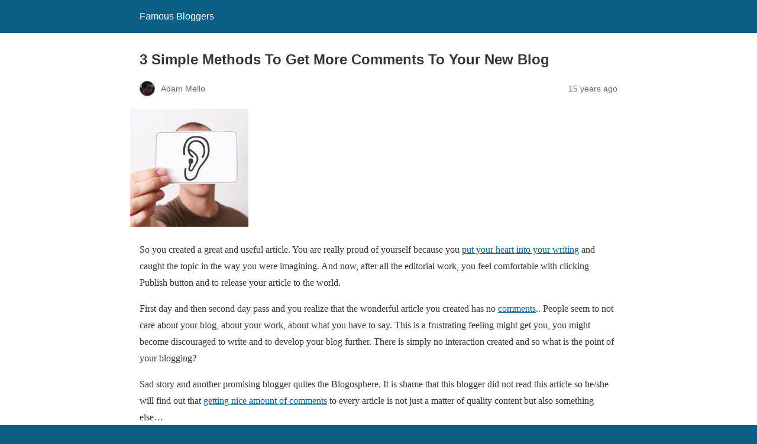

--- FILE ---
content_type: text/html; charset=utf-8
request_url: https://famousbloggers.net/more-comments-new-blog.html/amp
body_size: 17967
content:
<!DOCTYPE html>
<html amp lang="en-US" data-amp-auto-lightbox-disable transformed="self;v=1" i-amphtml-layout="" i-amphtml-no-boilerplate="">
<head><meta charset="utf-8"><meta name="viewport" content="width=device-width,minimum-scale=1"><link rel="preconnect" href="https://cdn.ampproject.org"><style amp-runtime="" i-amphtml-version="012512221826001">html{overflow-x:hidden!important}html.i-amphtml-fie{height:100%!important;width:100%!important}html:not([amp4ads]),html:not([amp4ads]) body{height:auto!important}html:not([amp4ads]) body{margin:0!important}body{-webkit-text-size-adjust:100%;-moz-text-size-adjust:100%;-ms-text-size-adjust:100%;text-size-adjust:100%}html.i-amphtml-singledoc.i-amphtml-embedded{-ms-touch-action:pan-y pinch-zoom;touch-action:pan-y pinch-zoom}html.i-amphtml-fie>body,html.i-amphtml-singledoc>body{overflow:visible!important}html.i-amphtml-fie:not(.i-amphtml-inabox)>body,html.i-amphtml-singledoc:not(.i-amphtml-inabox)>body{position:relative!important}html.i-amphtml-ios-embed-legacy>body{overflow-x:hidden!important;overflow-y:auto!important;position:absolute!important}html.i-amphtml-ios-embed{overflow-y:auto!important;position:static}#i-amphtml-wrapper{overflow-x:hidden!important;overflow-y:auto!important;position:absolute!important;top:0!important;left:0!important;right:0!important;bottom:0!important;margin:0!important;display:block!important}html.i-amphtml-ios-embed.i-amphtml-ios-overscroll,html.i-amphtml-ios-embed.i-amphtml-ios-overscroll>#i-amphtml-wrapper{-webkit-overflow-scrolling:touch!important}#i-amphtml-wrapper>body{position:relative!important;border-top:1px solid transparent!important}#i-amphtml-wrapper+body{visibility:visible}#i-amphtml-wrapper+body .i-amphtml-lightbox-element,#i-amphtml-wrapper+body[i-amphtml-lightbox]{visibility:hidden}#i-amphtml-wrapper+body[i-amphtml-lightbox] .i-amphtml-lightbox-element{visibility:visible}#i-amphtml-wrapper.i-amphtml-scroll-disabled,.i-amphtml-scroll-disabled{overflow-x:hidden!important;overflow-y:hidden!important}amp-instagram{padding:54px 0px 0px!important;background-color:#fff}amp-iframe iframe{box-sizing:border-box!important}[amp-access][amp-access-hide]{display:none}[subscriptions-dialog],body:not(.i-amphtml-subs-ready) [subscriptions-action],body:not(.i-amphtml-subs-ready) [subscriptions-section]{display:none!important}amp-experiment,amp-live-list>[update]{display:none}amp-list[resizable-children]>.i-amphtml-loading-container.amp-hidden{display:none!important}amp-list [fetch-error],amp-list[load-more] [load-more-button],amp-list[load-more] [load-more-end],amp-list[load-more] [load-more-failed],amp-list[load-more] [load-more-loading]{display:none}amp-list[diffable] div[role=list]{display:block}amp-story-page,amp-story[standalone]{min-height:1px!important;display:block!important;height:100%!important;margin:0!important;padding:0!important;overflow:hidden!important;width:100%!important}amp-story[standalone]{background-color:#000!important;position:relative!important}amp-story-page{background-color:#757575}amp-story .amp-active>div,amp-story .i-amphtml-loader-background{display:none!important}amp-story-page:not(:first-of-type):not([distance]):not([active]){transform:translateY(1000vh)!important}amp-autocomplete{position:relative!important;display:inline-block!important}amp-autocomplete>input,amp-autocomplete>textarea{padding:0.5rem;border:1px solid rgba(0,0,0,.33)}.i-amphtml-autocomplete-results,amp-autocomplete>input,amp-autocomplete>textarea{font-size:1rem;line-height:1.5rem}[amp-fx^=fly-in]{visibility:hidden}amp-script[nodom],amp-script[sandboxed]{position:fixed!important;top:0!important;width:1px!important;height:1px!important;overflow:hidden!important;visibility:hidden}
/*# sourceURL=/css/ampdoc.css*/[hidden]{display:none!important}.i-amphtml-element{display:inline-block}.i-amphtml-blurry-placeholder{transition:opacity 0.3s cubic-bezier(0.0,0.0,0.2,1)!important;pointer-events:none}[layout=nodisplay]:not(.i-amphtml-element){display:none!important}.i-amphtml-layout-fixed,[layout=fixed][width][height]:not(.i-amphtml-layout-fixed){display:inline-block;position:relative}.i-amphtml-layout-responsive,[layout=responsive][width][height]:not(.i-amphtml-layout-responsive),[width][height][heights]:not([layout]):not(.i-amphtml-layout-responsive),[width][height][sizes]:not(img):not([layout]):not(.i-amphtml-layout-responsive){display:block;position:relative}.i-amphtml-layout-intrinsic,[layout=intrinsic][width][height]:not(.i-amphtml-layout-intrinsic){display:inline-block;position:relative;max-width:100%}.i-amphtml-layout-intrinsic .i-amphtml-sizer{max-width:100%}.i-amphtml-intrinsic-sizer{max-width:100%;display:block!important}.i-amphtml-layout-container,.i-amphtml-layout-fixed-height,[layout=container],[layout=fixed-height][height]:not(.i-amphtml-layout-fixed-height){display:block;position:relative}.i-amphtml-layout-fill,.i-amphtml-layout-fill.i-amphtml-notbuilt,[layout=fill]:not(.i-amphtml-layout-fill),body noscript>*{display:block;overflow:hidden!important;position:absolute;top:0;left:0;bottom:0;right:0}body noscript>*{position:absolute!important;width:100%;height:100%;z-index:2}body noscript{display:inline!important}.i-amphtml-layout-flex-item,[layout=flex-item]:not(.i-amphtml-layout-flex-item){display:block;position:relative;-ms-flex:1 1 auto;flex:1 1 auto}.i-amphtml-layout-fluid{position:relative}.i-amphtml-layout-size-defined{overflow:hidden!important}.i-amphtml-layout-awaiting-size{position:absolute!important;top:auto!important;bottom:auto!important}i-amphtml-sizer{display:block!important}@supports (aspect-ratio:1/1){i-amphtml-sizer.i-amphtml-disable-ar{display:none!important}}.i-amphtml-blurry-placeholder,.i-amphtml-fill-content{display:block;height:0;max-height:100%;max-width:100%;min-height:100%;min-width:100%;width:0;margin:auto}.i-amphtml-layout-size-defined .i-amphtml-fill-content{position:absolute;top:0;left:0;bottom:0;right:0}.i-amphtml-replaced-content,.i-amphtml-screen-reader{padding:0!important;border:none!important}.i-amphtml-screen-reader{position:fixed!important;top:0px!important;left:0px!important;width:4px!important;height:4px!important;opacity:0!important;overflow:hidden!important;margin:0!important;display:block!important;visibility:visible!important}.i-amphtml-screen-reader~.i-amphtml-screen-reader{left:8px!important}.i-amphtml-screen-reader~.i-amphtml-screen-reader~.i-amphtml-screen-reader{left:12px!important}.i-amphtml-screen-reader~.i-amphtml-screen-reader~.i-amphtml-screen-reader~.i-amphtml-screen-reader{left:16px!important}.i-amphtml-unresolved{position:relative;overflow:hidden!important}.i-amphtml-select-disabled{-webkit-user-select:none!important;-ms-user-select:none!important;user-select:none!important}.i-amphtml-notbuilt,[layout]:not(.i-amphtml-element),[width][height][heights]:not([layout]):not(.i-amphtml-element),[width][height][sizes]:not(img):not([layout]):not(.i-amphtml-element){position:relative;overflow:hidden!important;color:transparent!important}.i-amphtml-notbuilt:not(.i-amphtml-layout-container)>*,[layout]:not([layout=container]):not(.i-amphtml-element)>*,[width][height][heights]:not([layout]):not(.i-amphtml-element)>*,[width][height][sizes]:not([layout]):not(.i-amphtml-element)>*{display:none}amp-img:not(.i-amphtml-element)[i-amphtml-ssr]>img.i-amphtml-fill-content{display:block}.i-amphtml-notbuilt:not(.i-amphtml-layout-container),[layout]:not([layout=container]):not(.i-amphtml-element),[width][height][heights]:not([layout]):not(.i-amphtml-element),[width][height][sizes]:not(img):not([layout]):not(.i-amphtml-element){color:transparent!important;line-height:0!important}.i-amphtml-ghost{visibility:hidden!important}.i-amphtml-element>[placeholder],[layout]:not(.i-amphtml-element)>[placeholder],[width][height][heights]:not([layout]):not(.i-amphtml-element)>[placeholder],[width][height][sizes]:not([layout]):not(.i-amphtml-element)>[placeholder]{display:block;line-height:normal}.i-amphtml-element>[placeholder].amp-hidden,.i-amphtml-element>[placeholder].hidden{visibility:hidden}.i-amphtml-element:not(.amp-notsupported)>[fallback],.i-amphtml-layout-container>[placeholder].amp-hidden,.i-amphtml-layout-container>[placeholder].hidden{display:none}.i-amphtml-layout-size-defined>[fallback],.i-amphtml-layout-size-defined>[placeholder]{position:absolute!important;top:0!important;left:0!important;right:0!important;bottom:0!important;z-index:1}amp-img[i-amphtml-ssr]:not(.i-amphtml-element)>[placeholder]{z-index:auto}.i-amphtml-notbuilt>[placeholder]{display:block!important}.i-amphtml-hidden-by-media-query{display:none!important}.i-amphtml-element-error{background:red!important;color:#fff!important;position:relative!important}.i-amphtml-element-error:before{content:attr(error-message)}i-amp-scroll-container,i-amphtml-scroll-container{position:absolute;top:0;left:0;right:0;bottom:0;display:block}i-amp-scroll-container.amp-active,i-amphtml-scroll-container.amp-active{overflow:auto;-webkit-overflow-scrolling:touch}.i-amphtml-loading-container{display:block!important;pointer-events:none;z-index:1}.i-amphtml-notbuilt>.i-amphtml-loading-container{display:block!important}.i-amphtml-loading-container.amp-hidden{visibility:hidden}.i-amphtml-element>[overflow]{cursor:pointer;position:relative;z-index:2;visibility:hidden;display:initial;line-height:normal}.i-amphtml-layout-size-defined>[overflow]{position:absolute}.i-amphtml-element>[overflow].amp-visible{visibility:visible}template{display:none!important}.amp-border-box,.amp-border-box *,.amp-border-box :after,.amp-border-box :before{box-sizing:border-box}amp-pixel{display:none!important}amp-analytics,amp-auto-ads,amp-story-auto-ads{position:fixed!important;top:0!important;width:1px!important;height:1px!important;overflow:hidden!important;visibility:hidden}amp-story{visibility:hidden!important}html.i-amphtml-fie>amp-analytics{position:initial!important}[visible-when-invalid]:not(.visible),form [submit-error],form [submit-success],form [submitting]{display:none}amp-accordion{display:block!important}@media (min-width:1px){:where(amp-accordion>section)>:first-child{margin:0;background-color:#efefef;padding-right:20px;border:1px solid #dfdfdf}:where(amp-accordion>section)>:last-child{margin:0}}amp-accordion>section{float:none!important}amp-accordion>section>*{float:none!important;display:block!important;overflow:hidden!important;position:relative!important}amp-accordion,amp-accordion>section{margin:0}amp-accordion:not(.i-amphtml-built)>section>:last-child{display:none!important}amp-accordion:not(.i-amphtml-built)>section[expanded]>:last-child{display:block!important}
/*# sourceURL=/css/ampshared.css*/</style><meta name="amp-to-amp-navigation" content="AMP-Redirect-To; AMP.navigateTo"><meta property="og:locale" content="en_US"><meta property="og:type" content="article"><meta property="og:title" content="3 Simple Methods To Get More Comments To Your New Blog - Famous Bloggers"><meta property="og:description" content="So you created a great and useful article. You are really proud of yourself because you put your heart into your writing and caught the topic in the way you were imagining. And now, after all the editorial work, you feel comfortable with clicking Publish button and to release your article to the world. First […]"><meta property="og:url" content="https://famousbloggers.net/more-comments-new-blog.html"><meta property="og:site_name" content="Famous Bloggers"><meta property="article:publisher" content="https://www.facebook.com/famousbloggers"><meta property="article:published_time" content="2010-12-28T20:02:40+00:00"><meta property="article:modified_time" content="2011-11-13T20:12:44+00:00"><meta property="og:image" content="https://famousbloggers.net/wp-content/uploads/2016/06/no-comments.jpg"><meta property="og:image:width" content="200"><meta property="og:image:height" content="200"><meta property="og:image:type" content="image/jpeg"><meta name="author" content="Adam Mello"><meta name="twitter:card" content="summary_large_image"><meta name="twitter:creator" content="@moremoocom"><meta name="twitter:site" content="@famousbloggers"><meta name="twitter:label1" content="Written by"><meta name="twitter:data1" content="Adam Mello"><meta name="twitter:label2" content="Est. reading time"><meta name="twitter:data2" content="4 minutes"><meta name="robots" content="index, follow, max-image-preview:large, max-snippet:-1, max-video-preview:-1"><meta name="generator" content="AMP Plugin v2.4.1; mode=reader; theme=legacy"><meta name="generator" content="WordPress 6.9"><link rel="preload" href="https://famousbloggers.net/wp-content/plugins/mashsharer/assets/css/fonts/mashsb-font.eot?62884501#iefix" as="font" crossorigin=""><script async="" src="https://cdn.ampproject.org/v0.mjs" type="module" crossorigin="anonymous"></script><script async nomodule src="https://cdn.ampproject.org/v0.js" crossorigin="anonymous"></script><style amp-custom="">#amp-mobile-version-switcher{left:0;position:absolute;width:100%;z-index:100}#amp-mobile-version-switcher>a{background-color:#444;border:0;color:#eaeaea;display:block;font-family:-apple-system,BlinkMacSystemFont,Segoe UI,Roboto,Oxygen-Sans,Ubuntu,Cantarell,Helvetica Neue,sans-serif;font-size:16px;font-weight:600;padding:15px 0;text-align:center;-webkit-text-decoration:none;text-decoration:none}#amp-mobile-version-switcher>a:active,#amp-mobile-version-switcher>a:focus,#amp-mobile-version-switcher>a:hover{-webkit-text-decoration:underline;text-decoration:underline}:where(.wp-block-button__link){border-radius:9999px;box-shadow:none;padding:calc(.667em + 2px) calc(1.333em + 2px);text-decoration:none}:root :where(.wp-block-button .wp-block-button__link.is-style-outline),:root :where(.wp-block-button.is-style-outline>.wp-block-button__link){border:2px solid;padding:.667em 1.333em}:root :where(.wp-block-button .wp-block-button__link.is-style-outline:not(.has-text-color)),:root :where(.wp-block-button.is-style-outline>.wp-block-button__link:not(.has-text-color)){color:currentColor}:root :where(.wp-block-button .wp-block-button__link.is-style-outline:not(.has-background)),:root :where(.wp-block-button.is-style-outline>.wp-block-button__link:not(.has-background)){background-color:initial;background-image:none}:where(.wp-block-columns){margin-bottom:1.75em}:where(.wp-block-columns.has-background){padding:1.25em 2.375em}:where(.wp-block-post-comments input[type=submit]){border:none}:where(.wp-block-cover-image:not(.has-text-color)),:where(.wp-block-cover:not(.has-text-color)){color:#fff}:where(.wp-block-cover-image.is-light:not(.has-text-color)),:where(.wp-block-cover.is-light:not(.has-text-color)){color:#000}:root :where(.wp-block-cover h1:not(.has-text-color)),:root :where(.wp-block-cover h2:not(.has-text-color)),:root :where(.wp-block-cover h3:not(.has-text-color)),:root :where(.wp-block-cover h4:not(.has-text-color)),:root :where(.wp-block-cover h5:not(.has-text-color)),:root :where(.wp-block-cover h6:not(.has-text-color)),:root :where(.wp-block-cover p:not(.has-text-color)){color:inherit}:where(.wp-block-file){margin-bottom:1.5em}:where(.wp-block-file__button){border-radius:2em;display:inline-block;padding:.5em 1em}:where(.wp-block-file__button):where(a):active,:where(.wp-block-file__button):where(a):focus,:where(.wp-block-file__button):where(a):hover,:where(.wp-block-file__button):where(a):visited{box-shadow:none;color:#fff;opacity:.85;text-decoration:none}:where(.wp-block-form-input__input){font-size:1em;margin-bottom:.5em;padding:0 .5em}:where(.wp-block-form-input__input)[type=date],:where(.wp-block-form-input__input)[type=datetime-local],:where(.wp-block-form-input__input)[type=datetime],:where(.wp-block-form-input__input)[type=email],:where(.wp-block-form-input__input)[type=month],:where(.wp-block-form-input__input)[type=number],:where(.wp-block-form-input__input)[type=password],:where(.wp-block-form-input__input)[type=search],:where(.wp-block-form-input__input)[type=tel],:where(.wp-block-form-input__input)[type=text],:where(.wp-block-form-input__input)[type=time],:where(.wp-block-form-input__input)[type=url],:where(.wp-block-form-input__input)[type=week]{border-style:solid;border-width:1px;line-height:2;min-height:2em}:where(.wp-block-group.wp-block-group-is-layout-constrained){position:relative}@keyframes show-content-image{0%{visibility:hidden}99%{visibility:hidden}to{visibility:visible}}@keyframes turn-on-visibility{0%{opacity:0}to{opacity:1}}@keyframes turn-off-visibility{0%{opacity:1;visibility:visible}99%{opacity:0;visibility:visible}to{opacity:0;visibility:hidden}}@keyframes lightbox-zoom-in{0%{transform:translate(calc(( -100vw + var(--wp--lightbox-scrollbar-width) ) / 2 + var(--wp--lightbox-initial-left-position)),calc(-50vh + var(--wp--lightbox-initial-top-position))) scale(var(--wp--lightbox-scale))}to{transform:translate(-50%,-50%) scale(1)}}@keyframes lightbox-zoom-out{0%{transform:translate(-50%,-50%) scale(1);visibility:visible}99%{visibility:visible}to{transform:translate(calc(( -100vw + var(--wp--lightbox-scrollbar-width) ) / 2 + var(--wp--lightbox-initial-left-position)),calc(-50vh + var(--wp--lightbox-initial-top-position))) scale(var(--wp--lightbox-scale));visibility:hidden}}:where(.wp-block-latest-comments:not([data-amp-original-style*=line-height] .wp-block-latest-comments__comment)){line-height:1.1}:where(.wp-block-latest-comments:not([data-amp-original-style*=line-height] .wp-block-latest-comments__comment-excerpt p)){line-height:1.8}:root :where(.wp-block-latest-posts.is-grid){padding:0}:root :where(.wp-block-latest-posts.wp-block-latest-posts__list){padding-left:0}ul{box-sizing:border-box}:root :where(.wp-block-list.has-background){padding:1.25em 2.375em}:where(.wp-block-navigation.has-background .wp-block-navigation-item a:not(.wp-element-button)),:where(.wp-block-navigation.has-background .wp-block-navigation-submenu a:not(.wp-element-button)){padding:.5em 1em}:where(.wp-block-navigation .wp-block-navigation__submenu-container .wp-block-navigation-item a:not(.wp-element-button)),:where(.wp-block-navigation .wp-block-navigation__submenu-container .wp-block-navigation-submenu a:not(.wp-element-button)),:where(.wp-block-navigation .wp-block-navigation__submenu-container .wp-block-navigation-submenu button.wp-block-navigation-item__content),:where(.wp-block-navigation .wp-block-navigation__submenu-container .wp-block-pages-list__item button.wp-block-navigation-item__content){padding:.5em 1em}@keyframes overlay-menu__fade-in-animation{0%{opacity:0;transform:translateY(.5em)}to{opacity:1;transform:translateY(0)}}:root :where(p.has-background){padding:1.25em 2.375em}:where(p.has-text-color:not(.has-link-color)) a{color:inherit}:where(.wp-block-post-comments-form input:not([type=submit])),:where(.wp-block-post-comments-form textarea){border:1px solid #949494;font-family:inherit;font-size:1em}:where(.wp-block-post-comments-form input:where(:not([type=submit]):not([type=checkbox]))),:where(.wp-block-post-comments-form textarea){padding:calc(.667em + 2px)}:where(.wp-block-post-excerpt){box-sizing:border-box;margin-bottom:var(--wp--style--block-gap);margin-top:var(--wp--style--block-gap)}:where(.wp-block-preformatted.has-background){padding:1.25em 2.375em}:where(.wp-block-search__button){border:1px solid #ccc;padding:6px 10px}:where(.wp-block-search__input){appearance:none;border:1px solid #949494;flex-grow:1;font-family:inherit;font-size:inherit;font-style:inherit;font-weight:inherit;letter-spacing:inherit;line-height:inherit;margin-left:0;margin-right:0;min-width:3rem;padding:8px;text-transform:inherit}:where(.wp-block-search__input):not(#_#_#_#_#_#_#_){text-decoration:unset}:where(.wp-block-search__button-inside .wp-block-search__inside-wrapper){background-color:#fff;border:1px solid #949494;box-sizing:border-box;padding:4px}:where(.wp-block-search__button-inside .wp-block-search__inside-wrapper) :where(.wp-block-search__button){padding:4px 8px}:root :where(.wp-block-separator.is-style-dots){height:auto;line-height:1;text-align:center}:root :where(.wp-block-separator.is-style-dots):before{color:currentColor;content:"···";font-family:serif;font-size:1.5em;letter-spacing:2em;padding-left:2em}:root :where(.wp-block-site-logo.is-style-rounded){border-radius:9999px}:root :where(.wp-block-social-links .wp-social-link a){padding:.25em}:root :where(.wp-block-social-links.is-style-logos-only .wp-social-link a){padding:0}:root :where(.wp-block-social-links.is-style-pill-shape .wp-social-link a){padding-left:.6666666667em;padding-right:.6666666667em}:root :where(.wp-block-tag-cloud.is-style-outline){display:flex;flex-wrap:wrap;gap:1ch}:root :where(.wp-block-tag-cloud.is-style-outline a){border:1px solid;margin-right:0;padding:1ch 2ch}:root :where(.wp-block-tag-cloud.is-style-outline a):not(#_#_#_#_#_#_#_#_){font-size:unset;text-decoration:none}:root :where(.wp-block-table-of-contents){box-sizing:border-box}:where(.wp-block-term-description){box-sizing:border-box;margin-bottom:var(--wp--style--block-gap);margin-top:var(--wp--style--block-gap)}:where(pre.wp-block-verse){font-family:inherit}:root{--wp-block-synced-color:#7a00df;--wp-block-synced-color--rgb:122,0,223;--wp-bound-block-color:var(--wp-block-synced-color);--wp-editor-canvas-background:#ddd;--wp-admin-theme-color:#007cba;--wp-admin-theme-color--rgb:0,124,186;--wp-admin-theme-color-darker-10:#006ba1;--wp-admin-theme-color-darker-10--rgb:0,107,160.5;--wp-admin-theme-color-darker-20:#005a87;--wp-admin-theme-color-darker-20--rgb:0,90,135;--wp-admin-border-width-focus:2px}@media (min-resolution:192dpi){:root{--wp-admin-border-width-focus:1.5px}}:root{--wp--preset--font-size--normal:16px;--wp--preset--font-size--huge:42px}html :where(.has-border-color){border-style:solid}html :where([data-amp-original-style*=border-top-color]){border-top-style:solid}html :where([data-amp-original-style*=border-right-color]){border-right-style:solid}html :where([data-amp-original-style*=border-bottom-color]){border-bottom-style:solid}html :where([data-amp-original-style*=border-left-color]){border-left-style:solid}html :where([data-amp-original-style*=border-width]){border-style:solid}html :where([data-amp-original-style*=border-top-width]){border-top-style:solid}html :where([data-amp-original-style*=border-right-width]){border-right-style:solid}html :where([data-amp-original-style*=border-bottom-width]){border-bottom-style:solid}html :where([data-amp-original-style*=border-left-width]){border-left-style:solid}html :where(amp-img[class*=wp-image-]),html :where(amp-anim[class*=wp-image-]){height:auto;max-width:100%}:where(figure){margin:0 0 1em}html :where(.is-position-sticky){--wp-admin--admin-bar--position-offset:var(--wp-admin--admin-bar--height,0px)}@media screen and (max-width:600px){html :where(.is-position-sticky){--wp-admin--admin-bar--position-offset:0px}}amp-img.amp-wp-enforced-sizes{object-fit:contain}amp-img img,amp-img noscript{image-rendering:inherit;object-fit:inherit;object-position:inherit}.amp-wp-enforced-sizes{max-width:100%;margin:0 auto}html{background:#0a5f85}body{background:#fff;color:#353535;font-family:Georgia,"Times New Roman",Times,Serif;font-weight:300;line-height:1.75}p,ul,figure{margin:0 0 1em;padding:0}a,a:visited{color:#0a5f85}a:hover,a:active,a:focus{color:#353535}.amp-wp-meta,.amp-wp-header div,.amp-wp-title,.amp-wp-tax-category,.amp-wp-tax-tag,.amp-wp-comments-link,.amp-wp-footer p,.back-to-top{font-family:-apple-system,BlinkMacSystemFont,"Segoe UI","Roboto","Oxygen-Sans","Ubuntu","Cantarell","Helvetica Neue",sans-serif}.amp-wp-header{background-color:#0a5f85}.amp-wp-header div{color:#fff;font-size:1em;font-weight:400;margin:0 auto;max-width:calc(840px - 32px);padding:.875em 16px;position:relative}.amp-wp-header a{color:#fff;text-decoration:none}.amp-wp-article{color:#353535;font-weight:400;margin:1.5em auto;max-width:840px;overflow-wrap:break-word;word-wrap:break-word}.amp-wp-article-header{align-items:center;align-content:stretch;display:flex;flex-wrap:wrap;justify-content:space-between;margin:1.5em 16px 0}.amp-wp-title{color:#353535;display:block;flex:1 0 100%;font-weight:900;margin:0 0 .625em;width:100%}.amp-wp-meta{color:#696969;display:inline-block;flex:2 1 50%;font-size:.875em;line-height:1.5em;margin:0 0 1.5em;padding:0}.amp-wp-article-header .amp-wp-meta:last-of-type{text-align:right}.amp-wp-article-header .amp-wp-meta:first-of-type{text-align:left}.amp-wp-byline amp-img,.amp-wp-byline .amp-wp-author{display:inline-block;vertical-align:middle}.amp-wp-byline amp-img{border:1px solid #0a5f85;border-radius:50%;position:relative;margin-right:6px}.amp-wp-posted-on{text-align:right}.amp-wp-article-featured-image{margin:0 0 1em}.amp-wp-article-featured-image amp-img{margin:0 auto}.amp-wp-article-content{margin:0 16px}.amp-wp-article-content ul{margin-left:1em}.amp-wp-article-content .wp-caption{max-width:100%}.amp-wp-article-content amp-img{margin:0 auto}.wp-caption{padding:0}.amp-wp-article-footer .amp-wp-meta{display:block}.amp-wp-tax-category,.amp-wp-tax-tag{color:#696969;font-size:.875em;line-height:1.5em;margin:1.5em 16px}.amp-wp-comments-link{color:#696969;font-size:.875em;line-height:1.5em;text-align:center;margin:2.25em 0 1.5em}.amp-wp-comments-link a{border-style:solid;border-color:#c2c2c2;border-width:1px 1px 2px;border-radius:4px;background-color:transparent;color:#0a5f85;cursor:pointer;display:block;font-size:14px;font-weight:600;line-height:18px;margin:0 auto;max-width:200px;padding:11px 16px;text-decoration:none;width:50%;-webkit-transition:background-color .2s ease;transition:background-color .2s ease}.amp-wp-footer{border-top:1px solid #c2c2c2;margin:calc(1.5em - 1px) 0 0}.amp-wp-footer div{margin:0 auto;max-width:calc(840px - 32px);padding:1.25em 16px 1.25em;position:relative}.amp-wp-footer h2{font-size:1em;line-height:1.375em;margin:0 0 .5em}.amp-wp-footer p{color:#696969;font-size:.8em;line-height:1.5em;margin:0 85px 0 0}.amp-wp-footer a{text-decoration:none}.back-to-top{bottom:1.275em;font-size:.8em;font-weight:600;line-height:2em;position:absolute;right:16px}@font-face{font-family:"mashsb-font";src:url("https://famousbloggers.net/wp-content/plugins/mashsharer/assets/css/fonts/mashsb-font.eot?62884501");src:url("https://famousbloggers.net/wp-content/plugins/mashsharer/assets/css/fonts/mashsb-font.eot?62884501#iefix") format("embedded-opentype"),url("https://famousbloggers.net/wp-content/plugins/mashsharer/assets/css/fonts/mashsb-font.woff?62884501") format("woff"),url("https://famousbloggers.net/wp-content/plugins/mashsharer/assets/css/fonts/mashsb-font.ttf?62884501") format("truetype"),url("https://famousbloggers.net/wp-content/plugins/mashsharer/assets/css/fonts/mashsb-font.svg?62884501#mashsb-font") format("svg");font-weight:normal;font-style:normal}[class*=" mashicon-"],[class*=" mashicon-"] .text,[class^=mashicon-] .icon,[class^=mashicon-] .text{color:#fff}[class*=" mashicon-"]:hover,[class^=mashicon-]:hover{opacity:.8}[class^=mashicon-]{font-size:15px;border-radius:0;cursor:pointer}[class*=" mashicon-"] .icon:before,[class^=mashicon-] .icon:before{font-family:mashsb-font;font-style:normal;font-weight:400;speak:none;font-size:16px;display:inline-block;text-decoration:inherit;width:1em;margin-right:.7em;text-align:center;font-variant:normal;text-transform:none;margin-top:0;float:left}.mashicon-facebook .icon:before{content:""}.mashicon-twitter .icon:before{content:""}.mashsb-container{padding-top:10px;padding-bottom:10px}.mashsb-buttons a{min-width:177px}.mashsb-box .mashsb-buttons a{padding:13px;margin-right:3px;margin-bottom:3px;float:left;text-decoration:none;border:0;box-shadow:none}.mashicon-facebook{background:#2d5f9a}.mashicon-twitter{background:#00c3f3}.mashsb-toggle-container{display:none;padding:11px 2% 8px;border:10px solid #fff120;position:relative;margin-bottom:10px;margin-top:0}[class*=" mashicon-"],[class^=mashicon-]{position:relative;display:inline-block}[class*=" mashicon-"] .text,[class^=mashicon-] .text{padding:0;margin:0}[class*=" mashicon-"] .text:after,[class^=mashicon-] .text:after{line-height:10px}.mashsb-box{line-height:1}.onoffswitch2{position:relative;-webkit-user-select:none;-moz-user-select:none;-ms-user-select:none;float:left;margin-right:3px;margin-bottom:3px;margin-left:0;cursor:pointer;background-color:#c5c5c5;color:#fff;width:42px;height:42px;line-height:42px;text-align:center;display:inline-block}.onoffswitch2:before{content:"-";display:inline-block;font-weight:700;font-size:30px;font-family:arial;vertical-align:super}@media only screen and (max-width:568px){[class*=" mashicon-"] .text,[class^=mashicon-] .text{text-indent:-9999px;line-height:0;display:block}[class*=" mashicon-"] .text:after,[class^=mashicon-] .text:after{content:"";text-indent:0;font-size:13px;display:block}[class*=" mashicon-"],[class^=mashicon-]{text-align:center}[class*=" mashicon-"] .icon:before,[class^=mashicon-] .icon:before{float:none;margin-right:0}.mashsb-buttons a{margin-right:3px;margin-bottom:3px;min-width:0;width:41px}}[class^="mashicon-"] .text,[class*=" mashicon-"] .text{text-indent:-9999px;line-height:0px;display:block}[class^="mashicon-"] .text:after,[class*=" mashicon-"] .text:after{content:"";text-indent:0;font-size:13px;display:block}[class^="mashicon-"],[class*=" mashicon-"]{width:25%;text-align:center}[class^="mashicon-"] .icon:before,[class*=" mashicon-"] .icon:before{float:none;margin-right:0}.mashsb-buttons a{margin-right:3px;margin-bottom:3px;min-width:0px;width:41px}.onoffswitch2{display:none}.mashsb-buttons{display:table}.amp-wp-7d27179:not(#_#_#_#_#_){text-align:justify}.amp-wp-cb45893:not(#_#_#_#_#_){display:none}.amp-wp-f80638e:not(#_#_#_#_#_){clear:both}

/*# sourceURL=amp-custom.css */</style><link rel="canonical" href="https://famousbloggers.net/more-comments-new-blog.html"><title>3 Simple Methods To Get More Comments To Your New Blog - Famous Bloggers</title><script type="application/ld+json" class="schema-premium">{"@context":"https://schema.org","@type":"BreadcrumbList","@id":"https://famousbloggers.net/more-comments-new-blog.html#breadcrumb","url":"https://famousbloggers.net/more-comments-new-blog.html","name":"Breadcrumb","itemListElement":[{"@type":"ListItem","position":1,"item":{"@type":"WebPage","@id":"https://famousbloggers.net#webpage","url":"https://famousbloggers.net","name":"Home"}},{"@type":"ListItem","position":2,"item":{"@type":"WebPage","@id":"https://famousbloggers.net/blog#webpage","url":"https://famousbloggers.net/blog","name":"The Famous Blog"}},{"@type":"ListItem","position":3,"item":{"@type":"WebPage","@id":"https://famousbloggers.net/more-comments-new-blog.html#webpage","url":"https://famousbloggers.net/more-comments-new-blog.html","name":"3 Simple Methods To Get More Comments To Your New Blog","image":"https://famousbloggers.net/wp-content/uploads/2016/06/no-comments.jpg"}}]}</script><script type="application/ld+json" class="schema-premium">[{"@context":"https://schema.org","@type":"BlogPosting","image":{"@type":"ImageObject","url":"https://famousbloggers.net/wp-content/uploads/2016/06/no-comments.jpg","width":1200,"height":200,"name":"No Comments"},"name":"3 Simple Methods To Get More Comments To Your New Blog","url":"https://famousbloggers.net/more-comments-new-blog.html","description":"So you created a great and useful article. You are really proud of yourself because you put your heart into your writing and caught the topic in the way you were imagining. And now, after all the editorial work, you feel comfortable with clicking Publish button and to release your article to the world. First ","headline":"3 Simple Methods To Get More Comments To Your New Blog","dateCreated":"2010-12-28T15:02:40-05:00","datePublished":"2010-12-28T15:02:40-05:00","dateModified":"2011-11-13T15:12:44-05:00","articleBody":"So you created a great and useful article. You are really proud of yourself because you put your heart into your writing and caught the topic in the way you were imagining. And now, after all the editorial work, you feel comfortable with clicking Publish button and to release your article to the world.\nFirst day and then second day pass and you realize that the wonderful article you created has no comments.. People seem to not care about your blog, about your work, about what you have to say. This is a frustrating feeling might get you, you might become discouraged to write and to develop your blog further. There is simply no interaction created and so what is the point of your blogging?\nSad story and another promising blogger quites the Blogosphere. It is shame that this blogger did not read this article so he/she will find out that getting nice amount of comments to every article is not just a matter of quality content but also something else\u2026\nFollowing these 3 methods you will surely increase the amount of comments, gain new inspirations and get in touch with wonderful same-minded people. I promise:)\n\n1. Comment on small and middle-sized blogs\nIf you want to receive comments you have to move your ass out and start reading and commenting on other blogs from your niche. I would suggest you to go especially for smaller and middle-sized blogs. Why?\n\nYour comment will not get lost among the huge amount of comments which big bloggers are receiving.\nYour comments will be much more appreciated by other blogs\u2019 authors. If you share a valuable comment (and you will, there is no point to share \u201cthank you\u201d comments) you will most likely receive a valuable comment back.\n\nCommenting on 10 \u2013 20 blogs per day will surely create enough buzz and you will notice a nice and constant increase in your blog traffic and in number of comments as well.\nMore comments you make, the more experienced commenter you will become, that means soon it will be no problem for you to leave 15 meaningful comments in one hour. And believe me this hour is a great investment in the development of your blog.\n\n2. Reply, reply, reply and REPLY!\nSo your hard work finally starting to pay off. You are receiving first great comments, which just enriched your articles in the way you were not thinking before, that is what I like the most about comments the diversity of opinions that will make your article deeper more useful and more interesting.\nGreat comments deserve a great attention. So never forget to write back on such comments. You are not doing it just to show that you appreciate your commenters but also you are trying to create a real discussion here. Why would you want to create such discussion?\nSimply because creating discussions and getting new inputs from other people is the point of blogging. You will be able to move forward, to educate yourself, to become a better person and a better blogger as well.\nYes, and also because such conversation will bring you even more comments.\n\n3. Notify your commenters\n\nBut no matter how hard you would try to create a conversation, if your commenters do not know that you replied on their comments there is only a small chance they will return back to check whether you replied or no.\nThat\u2019s why this third point is crucial to your comment success. You are going to need to install two plugins (I assume here you are blogging on WordPress, if no than you should).\nSubscribe to Comments Plugin\nThis handy plugin will give your commenters an option to subscribe to future article\u2019s comments via email. It is a good method how to increase a chance that your commenters will return back.\nBut a drawback of this plugin is that people often do not realize there is a small box that is needed to be checked to start receiving notifications, or simply they are to busy to check it.\nTherefore there is another plugin, which solves this issue and although some people might consider it a little bit pushy I think it is one of the best plugins that every blog should have (I have never received any negative feedback on it).\nComment Reply Notification\nThis plugin is really great and it has many options so you can modify it according to your needs. You can set it to send an email notification to the comment author every time a reply is made or every time you (as the blog author) reply.\nI would suggest you to go with the second option, you do not want to overwhelm your commenters with too many notifications, do you?\nThis plugin really works because people will receive directly into their inboxes your replies and they will most likely read it. If they consider your reply interesting enough they will come back and write an additional comment and this is how the real discussion starts. \n\nQuestions \u0026amp; Answers\n\nDid I miss any great way to get more quality comments to a new blog?\nDo you use any of these methods? And what are your experiences?","mainEntityOfPage":{"@type":"WebPage","@id":"https://famousbloggers.net/more-comments-new-blog.html#webpage"},"publisher":{"@type":"Organization","@id":"https://famousbloggers.net/#organization","url":"https://famousbloggers.net/","name":"Famous Bloggers","description":"How To Blog and Start a Business","logo":{"@type":"ImageObject","@id":"https://famousbloggers.net/#logo","url":"https://famousbloggers.net/wp-content/uploads/2016/08/famousbloggers-logo-small.png","width":600,"height":60},"image":{"@type":"ImageObject","@id":"https://famousbloggers.net/#logo","url":"https://famousbloggers.net/wp-content/uploads/2016/08/famousbloggers-logo-small.png","width":600,"height":60},"sameAs":["https://plus.google.com/108327128521477426040","https://www.facebook.com/famousbloggers","https://twitter.com/famousbloggers"]},"keywords":"Blog Comments, Blogging, blogs, comments, get more comments, increase comments, increase traffic, niche, real discussion","author":{"@type":"Person","name":"Adam Mello","url":"http://www.moremoo.com","description":"Adam is a developer of Moremoo.com He enjoys writing the most about blogging itself and social networks. To stay in touch with Adam, subscribe to his feeds.","sameAs":["http://www.moremoo.com","https://twitter.com/@moremoocom"]},"@id":"https://famousbloggers.net/more-comments-new-blog.html/amp#blogposting","comment":[{"@type":"Comment","dateCreated":"2012-04-14 20:14:44","description":"I love your #2 point, not all blogger reply all comment from readers, I saw this and I think this method could help us increasing comment on our blog posts.","author":{"@type":"Person","name":"Trung Nguyen","url":"http://www.blogging24h.com"}},{"@type":"Comment","dateCreated":"2011-11-19 07:02:54","description":"Really good information. I've added your site to my bookmarks and will definitely be coming back for more. Keep up the good work!","author":{"@type":"Person","name":"jj","url":"http://www.make-money-ebay.com/"}},{"@type":"Comment","dateCreated":"2011-01-27 04:20:59","description":"Thanks for these great tips Adam! I'm new to this whole blogging arena and been wondering how to get comments. It is sometimes discouraging but at least now I know where I need to improve. Cheers!","author":{"@type":"Person","name":"Raj","url":"http://www.focus-it-uk.com/"}},{"@type":"Comment","dateCreated":"2011-01-26 08:43:08","description":"Great tips! For me, commenting on that many blogs can be overwhelming, but I'm fairly new to blogging and I think I'll get the hang of it.","author":{"@type":"Person","name":"Sarah","url":"http://templatefaerie.blogspot.com"}},{"@type":"Comment","dateCreated":"2011-01-26 02:57:07","description":"This is so true! My dinky little Blogger blog was getting no traffic. I've spent the last couple weeks posting to just 5 blogs a day (or so) because I have a 5 month-old and it's all I can manage, but it's working. I finally saw a bit of traffic starting yesterday and a couple comments. It's not much, but a trickle can soon become a flood if I keep at it! \r\n\r\nAnd yes, I've been hard at work moving my blog to WordPress and learning it. It's hard, but all the things that are worth learning take time.  Thanks for the encouragement!\r\n\r\nDelena","author":{"@type":"Person","name":"Delena Silverfox","url":""}},{"@type":"Comment","dateCreated":"2011-01-22 16:43:25","description":"Hi Adam,\r\n\r\nAll great advice! And it really does work! I don't know about you, but I love reading the comments on blogs and whenever I see an interesting post from that commenter, I'll instantly open it up in a new tab. I love to discover new blogs and new people and I hope others feel the same way! :)\r\n\r\nThanks for this awesome post!\r\n\r\nCheers!","author":{"@type":"Person","name":"Morgan Barnhart","url":""}},{"@type":"Comment","dateCreated":"2011-01-08 21:36:33","description":"Good advice for those who want more comments. I am personally still on the fence with this. Moderating and replying to a serious flow of comments can be very time-consuming.\r\n\r\nIf only someone could suggest a method how to handle a large number of comments efficiently with limited time... Blogger gurus, I can see a good article topic here!","author":{"@type":"Person","name":"Val","url":""}},{"@type":"Comment","dateCreated":"2011-01-07 13:27:45","description":"I can't seem to find the time to reply to comments on my sites, can't the commentators just have a nice conversation amongst themselves prior to purchasing something from one of my advertisers?","author":{"@type":"Person","name":"Braxton Miller","url":"http://eFilmRoom.com"}},{"@type":"Comment","dateCreated":"2011-01-02 13:58:44","description":"Hi Mani, thanks for your input. Yes you can also ask for comments, or you can ask the questions related to your article.","author":{"@type":"Person","name":"Adam","url":"http://www.moremoo.com"}},{"@type":"Comment","dateCreated":"2011-01-02 07:36:48","description":"Asking for comments would also play a part in getting more comments when your blog is relatively new.","author":{"@type":"Person","name":"Mani Viswanathan","url":"http://www.dailyblogging.org"}}],"commentCount":"65"}]</script></head>

<body data-rsssl="1" class="">

<header id="top" class="amp-wp-header">
	<div>
		<a href="https://famousbloggers.net/?amp">
									<span class="amp-site-title">
				Famous Bloggers			</span>
		</a>
	</div>
</header>

<article class="amp-wp-article">
	<header class="amp-wp-article-header">
		<h1 class="amp-wp-title">3 Simple Methods To Get More Comments To Your New Blog</h1>
			<div class="amp-wp-meta amp-wp-byline">
					<amp-img src="https://secure.gravatar.com/avatar/c28c894a4b9e45298b7a722ef6243f0bdda53f1e9b267dcde60b53f884174482?s=72&amp;d=mm&amp;r=g" srcset="
					https://secure.gravatar.com/avatar/c28c894a4b9e45298b7a722ef6243f0bdda53f1e9b267dcde60b53f884174482?s=24&amp;d=mm&amp;r=g 1x,
					https://secure.gravatar.com/avatar/c28c894a4b9e45298b7a722ef6243f0bdda53f1e9b267dcde60b53f884174482?s=48&amp;d=mm&amp;r=g 2x,
					https://secure.gravatar.com/avatar/c28c894a4b9e45298b7a722ef6243f0bdda53f1e9b267dcde60b53f884174482?s=72&amp;d=mm&amp;r=g 3x
				" alt="Adam Mello" width="24" height="24" layout="fixed" class="i-amphtml-layout-fixed i-amphtml-layout-size-defined" style="width:24px;height:24px" i-amphtml-layout="fixed"></amp-img>
				<span class="amp-wp-author author vcard">Adam Mello</span>
	</div>
<div class="amp-wp-meta amp-wp-posted-on">
	<time datetime="2010-12-28T20:02:40+00:00">
		15 years ago	</time>
</div>
	</header>

	<figure class="amp-wp-article-featured-image wp-caption">
	<amp-img width="200" height="200" src="https://famousbloggers.net/wp-content/uploads/2016/06/no-comments.jpg" class="attachment-large size-large wp-post-image amp-wp-enforced-sizes i-amphtml-layout-intrinsic i-amphtml-layout-size-defined" alt="No Comments" srcset="https://famousbloggers.net/wp-content/uploads/2016/06/no-comments.jpg 200w, https://famousbloggers.net/wp-content/uploads/2016/06/no-comments-150x150.jpg 150w, https://famousbloggers.net/wp-content/uploads/2016/06/no-comments-180x180.jpg 180w" sizes="auto, (max-width: 200px) 100vw, 200px" data-hero-candidate="" layout="intrinsic" disable-inline-width="" data-hero i-amphtml-ssr i-amphtml-layout="intrinsic"><i-amphtml-sizer slot="i-amphtml-svc" class="i-amphtml-sizer"><img alt="" aria-hidden="true" class="i-amphtml-intrinsic-sizer" role="presentation" src="[data-uri]"></i-amphtml-sizer><img class="i-amphtml-fill-content i-amphtml-replaced-content" decoding="async" loading="lazy" alt="No Comments" src="https://famousbloggers.net/wp-content/uploads/2016/06/no-comments.jpg" srcset="https://famousbloggers.net/wp-content/uploads/2016/06/no-comments.jpg 200w, https://famousbloggers.net/wp-content/uploads/2016/06/no-comments-150x150.jpg 150w, https://famousbloggers.net/wp-content/uploads/2016/06/no-comments-180x180.jpg 180w" sizes="auto, (max-width: 200px) 100vw, 200px"></amp-img>	</figure>

	<div class="amp-wp-article-content">
		<p>So you created a great and useful article. You are really proud of yourself because you <a title="put your heart into your writing" href="https://famousbloggers.net/blogging-finding-writing-voice.html/amp">put your heart into your writing</a> and caught the topic in the way you were imagining. And now, after all the editorial work, you feel comfortable with clicking Publish button and to release your article to the world.</p>
<p>First day and then second day pass and you realize that the wonderful article you created has no <a title="comments" href="https://famousbloggers.net/4-posts-200-comments-lesson-learned-3.html/amp">comments</a>.. People seem to not care about your blog, about your work, about what you have to say. This is a frustrating feeling might get you, you might become discouraged to write and to develop your blog further. There is simply no interaction created and so what is the point of your blogging?</p>
<p>Sad story and another promising blogger quites the Blogosphere. It is shame that this blogger did not read this article so he/she will find out that <a title="getting nice amount of comments" href="https://famousbloggers.net/quest-comments.html/amp">getting nice amount of comments</a> to every article is not just a matter of quality content but also something else…</p>
<p>Following these 3 methods you will surely increase the amount of comments, gain new inspirations and get in touch with wonderful same-minded people. I promise:)<strong><br>
</strong></p>
<h2><strong>1. Comment on small and middle-sized blogs</strong></h2>
<p><strong></strong>If you want to receive comments you have to move your ass out and start reading and <a title="commenting on other blogs from your niche" href="https://famousbloggers.net/good-as-comments.html/amp">commenting on other blogs from your niche</a>. I would suggest you to go especially for smaller and middle-sized blogs. Why?</p>
<ul>
<li>Your comment will not get lost among the huge amount of comments which big bloggers are receiving.</li>
<li>Your comments will be much more appreciated by other blogs’ authors. If you share a valuable comment (and you will, there is no point to share “thank you” comments) you will most likely receive a valuable comment back.</li>
</ul>
<p>Commenting on 10 – 20 blogs per day will surely create enough buzz and you will notice a nice and constant <a title="increase in your blog traffic" href="https://famousbloggers.net/build-solid-brand-using-blog-commenting.html/amp">increase in your blog traffic</a> and in number of comments as well.</p>
<p data-amp-original-style="text-align: justify;" class="amp-wp-7d27179">More comments you make, the more experienced commenter you will become, that means soon it will be no problem for you to leave 15 meaningful comments in one hour. And believe me this hour is a great investment in the development of your blog.<strong><br>
</strong></p>
<h2><strong>2. Reply, reply, reply and REPLY!</strong></h2>
<p data-amp-original-style="text-align: justify;" class="amp-wp-7d27179"><strong></strong>So your hard work finally starting to pay off. You are receiving first <a title="great comments" href="https://famousbloggers.net/blog-commenting-folder.html/amp">great comments</a>, which just enriched your articles in the way you were not thinking before, that is what I like the most about comments the diversity of opinions that will make your article deeper more useful and more interesting.</p>
<p data-amp-original-style="text-align: justify;" class="amp-wp-7d27179">Great comments deserve a great attention. So never forget to write back on such comments. You are not doing it just to show that you appreciate your commenters but also you are trying to create a real discussion here. Why would you want to create such discussion?</p>
<p>Simply because creating discussions and getting new inputs from other people is the point of blogging. You will be able to move forward, to educate yourself, to become a better person and a better blogger as well.</p>
<p>Yes, and also because such conversation will bring you even more comments.<strong><br>
</strong></p>
<h2><strong>3. Notify your commenters</strong></h2>
<p><strong></strong><br>
But no matter how hard you would try to create a conversation, if your commenters do not know that you replied on their comments there is only a small chance they will return back to check whether you replied or no.</p>
<p>That’s why this third point is crucial to your comment success. You are going to need to install two plugins (I assume here you are blogging on WordPress, if no than you should).</p>
<p><a title="Subscribe to Comments Plugin" href="http://wordpress.org/extend/plugins/subscribe-to-comments/"><strong>Subscribe to Comments Plugin</strong></a><br>
This handy plugin will give your commenters an option to subscribe to future article’s comments via email. It is a good method how to increase a chance that your commenters will return back.</p>
<p>But a drawback of this plugin is that people often do not realize there is a small box that is needed to be checked to start receiving notifications, or simply they are to busy to check it.</p>
<p>Therefore there is another plugin, which solves this issue and although some people might consider it a little bit pushy I think it is one of the best plugins that every blog should have (I have never received any negative feedback on it).</p>
<p data-amp-original-style="text-align: justify;" class="amp-wp-7d27179"><a title="Comment Reply Notification" href="http://wordpress.org/extend/plugins/comment-reply-notification/"><strong>Comment Reply Notification</strong></a><br>
This plugin is really great and it has many options so you can modify it according to your needs. You can set it to send an email notification to the comment author every time a reply is made or every time you (as the blog author) reply.</p>
<p>I would suggest you to go with the second option, you do not want to overwhelm your commenters with too many notifications, do you?</p>
<p data-amp-original-style="text-align: justify;" class="amp-wp-7d27179">This plugin really works because people will receive directly into their inboxes your replies and they will most likely read it. If they consider your reply interesting enough they will come back and write an additional comment and this is <a title="how the real discussion starts" href="https://famousbloggers.net/critical-keys-start-conversation-blog.html/amp">how the real discussion starts</a>. <strong><br>
</strong></p>
<h2><strong>Questions &amp; Answers</strong></h2>
<ul>
<li>Did I miss any great way to get more quality comments to a new blog?</li>
<li>Do you use any of these methods? And what are your experiences?</li>
</ul>
<aside class="mashsb-container mashsb-main "><div class="mashsb-box"><div class="mashsb-buttons"><a class="mashicon-facebook mash-large mashsb-noshadow" href="https://www.facebook.com/sharer.php?u=https%3A%2F%2Ffamousbloggers.net%2Fmore-comments-new-blog.html" target="_top" rel="nofollow"><span class="icon"></span><span class="text">Share</span></a><a class="mashicon-twitter mash-large mashsb-noshadow" href="https://twitter.com/intent/tweet?text=3%20Simple%20Methods%20To%20Get%20More%20Comments%20To%20Your%20New%20Blog&amp;url=https://wp.me/pG8kl-3fw&amp;via=FamousBloggers" target="_top" rel="nofollow"><span class="icon"></span><span class="text">Tweet</span></a><div class="onoffswitch2 mash-large mashsb-noshadow amp-wp-cb45893" data-amp-original-style="display:none"></div></div>
            </div>
                <div data-amp-original-style="clear:both" class="amp-wp-f80638e"></div><div class="mashsb-toggle-container"></div></aside>
            	</div>

	<footer class="amp-wp-article-footer">
			<div class="amp-wp-meta amp-wp-tax-category">
		Categories: <a href="https://famousbloggers.net/category/blogging-tips/blog-comments?amp" rel="category tag">Blog Comments</a>	</div>

	<div class="amp-wp-meta amp-wp-tax-tag">
		Tags: <a href="https://famousbloggers.net/tag/blog-comments?amp" rel="tag">Blog Comments</a>, <a href="https://famousbloggers.net/tag/blogging-tips?amp" rel="tag">Blogging</a>, <a href="https://famousbloggers.net/tag/blogs?amp" rel="tag">blogs</a>, <a href="https://famousbloggers.net/tag/comments?amp" rel="tag">comments</a>, <a href="https://famousbloggers.net/tag/get-more-comments?amp" rel="tag">get more comments</a>, <a href="https://famousbloggers.net/tag/increase-comments?amp" rel="tag">increase comments</a>, <a href="https://famousbloggers.net/tag/increase-traffic?amp" rel="tag">increase traffic</a>, <a href="https://famousbloggers.net/tag/niche?amp" rel="tag">niche</a>, <a href="https://famousbloggers.net/tag/real-discussion?amp" rel="tag">real discussion</a>	</div>
		<div class="amp-wp-meta amp-wp-comments-link">
		<a href="https://famousbloggers.net/more-comments-new-blog.html?noamp=mobile#comments">
			View Comments		</a>
	</div>
	</footer>
</article>

<footer class="amp-wp-footer">
	<div>
		<h2>Famous Bloggers</h2>
		<a href="#top" class="back-to-top">Back to top</a>
	</div>
</footer>


<amp-pixel src="https://pixel.wp.com/g.gif?v=ext&amp;blog=10041789&amp;post=12494&amp;tz=-5&amp;srv=famousbloggers.net&amp;host=famousbloggers.net&amp;rand=RANDOM&amp;ref=DOCUMENT_REFERRER" class="i-amphtml-layout-fixed i-amphtml-layout-size-defined" style="width:1px;height:1px" i-amphtml-layout="fixed"></amp-pixel>		<div id="amp-mobile-version-switcher">
			<a rel="nofollow" href="https://famousbloggers.net/more-comments-new-blog.html?noamp=mobile">
				Exit mobile version			</a>
		</div>

				

</body></html>
